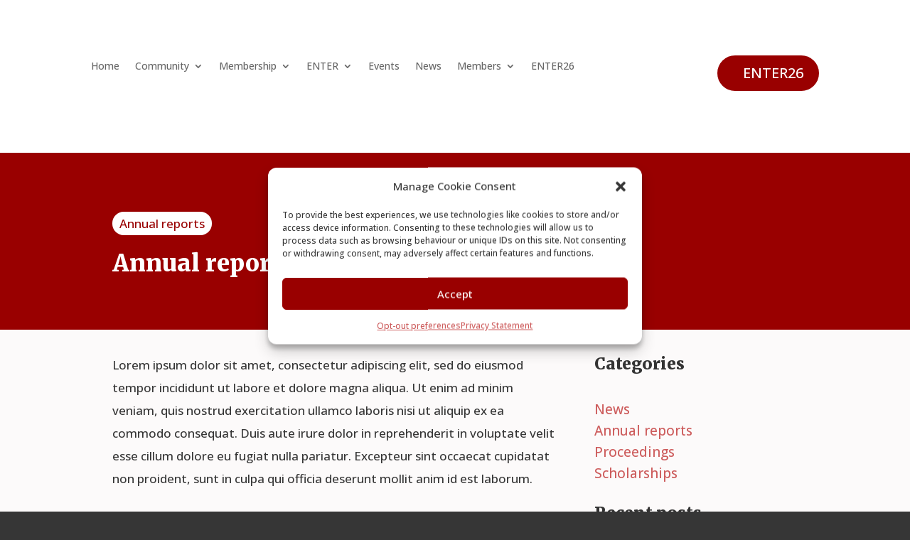

--- FILE ---
content_type: text/css; charset=UTF-8
request_url: https://ifitt.net/wp-content/et-cache/1198/et-divi-dynamic-tb-5903-tb-600-tb-195-1198-late.css?ver=1768401068
body_size: -407
content:
@font-face{font-family:ETmodules;font-display:block;src:url(//ifitt.net/wp-content/themes/Divi/core/admin/fonts/modules/social/modules.eot);src:url(//ifitt.net/wp-content/themes/Divi/core/admin/fonts/modules/social/modules.eot?#iefix) format("embedded-opentype"),url(//ifitt.net/wp-content/themes/Divi/core/admin/fonts/modules/social/modules.woff) format("woff"),url(//ifitt.net/wp-content/themes/Divi/core/admin/fonts/modules/social/modules.ttf) format("truetype"),url(//ifitt.net/wp-content/themes/Divi/core/admin/fonts/modules/social/modules.svg#ETmodules) format("svg");font-weight:400;font-style:normal}

--- FILE ---
content_type: text/css; charset=UTF-8
request_url: https://ifitt.net/wp-content/themes/tovariteam-ts-divi/style.css?ver=4.27.5
body_size: 9497
content:
/*
 Theme Name:     TS-Divi
 Theme URI:      https://tovari.fi
 Description:    TS-Divi: the most advanced Tovari Divi child theme
 Author:         Markkinointitoimisto Tovari
 Author URI:     https://tovari.fi
 Template:       Divi
 Version:        1.1.2
*/
@import url("https://fonts.googleapis.com/css2?family=Merriweather:wght@300;400;700;900&display=swap");
@import url("https://fonts.googleapis.com/css2?family=Open+Sans:wght@300;400;500;600;700;800&display=swap");
.pagination {
  width: intrinsic;
  width: -moz-max-content;
  width: -moz-fit-content;
  width: fit-content;
  width: -webkit-max-content;
}

.vertical-align-flex {
  display: flex !important;
  flex-direction: column;
  justify-content: center;
}

.pagination {
  width: intrinsic;
  width: -moz-max-content;
  width: -moz-fit-content;
  width: fit-content;
  width: -webkit-max-content;
}

.pagination {
  margin: auto;
}
.pagination .page-numbers {
  background-color: black;
  border-radius: 100%;
  width: 38px !important;
  display: inline-block;
  text-align: center;
  padding-top: 5px;
  padding-bottom: 5px;
  font-family: sans-serif;
  font-weight: bold;
  color: white;
  border: 2px solid black;
}
.pagination .page-numbers.next,
.pagination .page-numbers.prev {
  width: 100px !important;
  border-radius: 14px;
  padding-top: 6px;
  padding-bottom: 6px;
}
.pagination .page-numbers.current {
  background-color: white;
  color: black;
}

.blog-page-title h1 {
  font-size: 3vw;
  font-weight: 800;
  color: #17428b;
}
@media all and (min-width: 2561px) {
  .blog-page-title h1 {
    font-size: 3vw;
  }
}
@media all and (max-width: 980px) {
  .blog-page-title h1 {
    font-size: 7vw;
  }
}
@media all and (max-width: 479px) {
  .blog-page-title h1 {
    font-size: 12vw;
  }
}

:root {
  --ds-related-width: 190px;
  --ds-related-gap: 30px;
}

.ds-post-slider .et_pb_slide {
  padding: 0;
}
.ds-post-slider .et_pb_slide_description {
  float: right;
  width: 30%;
  text-align: center;
  padding: 30px;
  margin: 3%;
  background: rgba(255, 255, 255, 0.7);
}
.ds-post-slider .et-pb-controllers {
  bottom: 47.5%;
  left: -20px;
  width: auto;
  transform: rotate(90deg);
}
.ds-post-slider .et-pb-controllers a {
  background-color: transparent;
  border: 2px solid #fff;
  width: 10px;
  height: 10px;
  margin-right: 15px;
}
.ds-post-slider .et-pb-controllers .et-pb-active-control {
  background-color: #17428b;
  border-color: #17428b;
}
.ds-post-slider .et_pb_slide_image {
  bottom: 0;
  top: 0;
  margin-top: 0;
}
.ds-post-slider .et_pb_slide_description .et_pb_slide_title {
  font-weight: 500;
  font-size: 1.6vw;
  line-height: 1.2;
}
.ds-post-slider .et_pb_slide_content {
  font-size: 16px;
}
.ds-post-slider .et_pb_more_button {
  background-color: #17428b;
  color: #fff;
  border: 2px solid #17428b;
  transition: ease-in-out 0.5s;
}
.ds-post-slider .et_pb_more_button:hover {
  background-color: #fff;
  color: #17428b;
  border: 2px solid #17428b;
  transition: ease-in-out 0.5s;
}

.ds-blog .et_pb_post,
.archive .et_pb_post,
.search .et_pb_post {
  display: flex;
  background: #fff;
}
.ds-blog .et_pb_post .entry-featured-image-url,
.archive .et_pb_post .entry-featured-image-url,
.search .et_pb_post .entry-featured-image-url {
  overflow: hidden;
}
.ds-blog .et_pb_post a img,
.archive .et_pb_post a img,
.search .et_pb_post a img {
  -o-object-fit: cover;
  object-fit: cover;
  height: 100%;
  transition: transform 0.3s ease-in-out;
}
.ds-blog .et_pb_post a img:hover,
.archive .et_pb_post a img:hover,
.search .et_pb_post a img:hover {
  transform: scale(1.2);
}
.ds-blog .et_pb_post .entry-title,
.archive .et_pb_post .entry-title,
.search .et_pb_post .entry-title {
  order: 1;
  font-weight: 500;
}
.ds-blog .et_pb_post .post-content,
.archive .et_pb_post .post-content,
.search .et_pb_post .post-content {
  order: 2;
  padding-bottom: 20px;
}
.ds-blog .et_pb_post a.more-link,
.archive .et_pb_post a.more-link,
.search .et_pb_post a.more-link {
  order: 4;
  align-self: flex-start;
  margin-top: 15px;
  color: #17428b;
  border: 2px solid #17428b;
  background-color: #fff;
  transition: ease-in-out 0.5s;
}
.ds-blog .et_pb_post a.more-link:hover,
.archive .et_pb_post a.more-link:hover,
.search .et_pb_post a.more-link:hover {
  transition: ease-in-out 0.5s;
}
.ds-blog .et_pb_post .more-container,
.archive .et_pb_post .more-container,
.search .et_pb_post .more-container {
  order: 4;
  align-self: flex-start;
  margin-top: 15px;
  color: #17428b;
  background-color: #fff;
  transition: ease-in-out 0.5s;
}
.ds-blog .et_pb_post .more-container:hover,
.archive .et_pb_post .more-container:hover,
.search .et_pb_post .more-container:hover {
  transition: ease-in-out 0.5s;
}
.ds-blog .ds-blog-content,
.archive .ds-blog-content,
.search .ds-blog-content {
  display: flex;
  flex-direction: column;
  justify-content: center;
}
.ds-blog .ds-blog-content p,
.archive .ds-blog-content p,
.search .ds-blog-content p {
  font-size: 16px;
  letter-spacing: 0;
}
.ds-blog .ds-blog-content .entry-title,
.archive .ds-blog-content .entry-title,
.search .ds-blog-content .entry-title {
  font-size: 1.4vw;
  letter-spacing: 0px !important;
  line-height: 1.4 !important;
}
.ds-blog .post-meta .author,
.ds-blog .post-meta .published,
.archive .post-meta .author,
.archive .post-meta .published,
.search .post-meta .author,
.search .post-meta .published {
  margin-right: 10px;
  font-size: 13px;
}
.ds-blog .post-meta .author a,
.ds-blog .post-meta .published a,
.archive .post-meta .author a,
.archive .post-meta .published a,
.search .post-meta .author a,
.search .post-meta .published a {
  font-size: 13px;
  text-transform: lowercase;
}
.ds-blog .post-meta .ds-comments,
.ds-blog .post-meta .comments-number,
.ds-blog .post-meta .comments-number a,
.archive .post-meta .ds-comments,
.archive .post-meta .comments-number,
.archive .post-meta .comments-number a,
.search .post-meta .ds-comments,
.search .post-meta .comments-number,
.search .post-meta .comments-number a {
  display: inline-block;
}
.ds-blog .post-meta .author:before,
.archive .post-meta .author:before,
.search .post-meta .author:before {
  font-family: "Font Awesome 5 Free";
  content: "\f2bd";
  margin-right: 2px;
  font-size: 12px;
}
.ds-blog .post-meta .published:before,
.archive .post-meta .published:before,
.search .post-meta .published:before {
  font-family: "Font Awesome 5 Free";
  content: "\f073";
  margin-right: 2px;
  font-size: 12px;
}

.archive .entry-title,
.search .entry-title {
  font-weight: 500;
  line-height: 1.4em;
  font-size: 16px;
  letter-spacing: 4px;
}
.archive #main-content,
.search #main-content {
  background: #f5f5f5;
}
.archive #main-content .container::before,
.search #main-content .container::before {
  display: none;
}
.archive #sidebar,
.search #sidebar {
  background: #fff;
}
.archive .et_pb_post .post-meta,
.search .et_pb_post .post-meta {
  font-size: 10px !important;
  text-transform: uppercase;
  letter-spacing: 1px;
  color: #919191;
  margin-bottom: 0;
  line-height: 1.7em;
}
.archive .et_pb_post a.more-link,
.search .et_pb_post a.more-link {
  display: block;
}

.ds-blog-cat a {
  display: inline-block;
  margin-right: 10px;
  text-transform: uppercase;
  color: #17428b;
  letter-spacing: 4px;
  font-size: 12px;
}

.ds-blog .et_pb_post .post-meta,
.archive #left-area .et_pb_post .post-meta,
.search #left-area .et_pb_post .post-meta {
  order: 3;
  padding-bottom: 0;
}

.archive #left-area .post-meta span,
.search #left-area .post-meta span,
.archive #left-area .post-meta a,
.search #left-area .post-meta a {
  color: #919191;
  letter-spacing: 2px;
}

.single p {
  line-height: 1.9;
  font-size: 17px;
}
.single h3 {
  margin-top: 25px;
}
.single #main-content {
  background: #f5f5f5;
}
.single #main-content .container::before {
  display: none;
}
.single #sidebar {
  background: #fff;
}
.single .post-meta .published:before {
  font-family: "Font Awesome 5 Free";
  content: "\f073";
  margin-right: 5px;
  font-size: 12px;
}
.single .post-meta .comments-number a:before {
  font-family: "Font Awesome 5 Free";
  content: "\f4ad";
  font-size: 12px;
  margin-right: 5px;
}
.single .post-meta .author:before {
  font-family: "Font Awesome 5 Free";
  content: "\f2bd";
  margin-right: 2px;
  font-size: 12px;
}
.single .et_post_meta_wrapper .ds-post-tags a:before {
  font-family: "Font Awesome 5 Free";
  content: "\f02b";
  color: #17428b;
  font-size: 12px;
  font-weight: 600;
  margin-right: 2px;
}

@media all and (min-width: 981px) {
  .archive #left-area,
  .search #left-area,
  .single #left-area {
    width: 70.334%;
  }
  .archive #sidebar,
  .search #sidebar,
  .single #sidebar {
    width: 29.666%;
    padding: 20px;
    margin-bottom: 60px;
  }
}
.pagination a {
  display: block;
}

.ds-sidebar .et_pb_widget li a,
#sidebar .et_pb_widget li a {
  color: inherit;
}

.ds-sidebar h4.widgettitle,
.ds-sidebar h6,
#sidebar h4.widgettitle,
#sidebar h6 {
  font-size: 24px;
  letter-spacing: 0px;
  font-weight: 700;
  text-align: center;
  z-index: 1;
  position: relative;
  overflow: hidden;
  margin-bottom: 25px;
}
.ds-sidebar h4.widgettitle:before, .ds-sidebar h4.widgettitle:after,
.ds-sidebar h6:before,
.ds-sidebar h6:after,
#sidebar h4.widgettitle:before,
#sidebar h4.widgettitle:after,
#sidebar h6:before,
#sidebar h6:after {
  position: absolute;
  top: 30%;
  overflow: hidden;
  width: 50%;
  height: 1px;
  content: "";
  background-color: #17428b;
}
.ds-sidebar h4.widgettitle:before,
.ds-sidebar h6:before,
#sidebar h4.widgettitle:before,
#sidebar h6:before {
  margin-left: -55%;
}
.ds-sidebar h4.widgettitle:after,
.ds-sidebar h6:after,
#sidebar h4.widgettitle:after,
#sidebar h6:after {
  margin-left: 3%;
}
.ds-sidebar .et_pb_widget:last-of-type,
#sidebar .et_pb_widget:last-of-type {
  margin-bottom: 0;
}
.ds-sidebar .et_pb_widget select,
#sidebar .et_pb_widget select {
  border: 2px solid #333;
  border-radius: 0;
  height: 40px;
  color: #919191;
  text-transform: uppercase;
  letter-spacing: 2px;
  text-align: center;
  -moz-text-align-last: center;
       text-align-last: center;
  background: url([data-uri]) no-repeat 100% 50%;
  -webkit-appearance: none;
  -moz-appearance: none;
  appearance: none;
}
.ds-sidebar .et_pb_widget ul li,
#sidebar .et_pb_widget ul li {
  position: relative;
  padding-left: 1em;
  transition: all 0.3s ease;
}
.ds-sidebar .et_pb_widget ul li:before,
#sidebar .et_pb_widget ul li:before {
  left: 0;
  top: 50%;
  transform: translateY(-50%);
  border: solid transparent;
  content: "";
  height: 0;
  width: 0;
  position: absolute;
  pointer-events: none;
  border-color: transparent;
  border-left-color: #333;
  border-width: 5px;
  transition: all 0.3s ease;
}
.ds-sidebar .et_pb_widget ul li:hover,
#sidebar .et_pb_widget ul li:hover {
  color: #17428b;
}
.ds-sidebar .et_pb_widget ul li:hover::before,
#sidebar .et_pb_widget ul li:hover::before {
  border-left-color: #17428b;
}
.ds-sidebar .tagcloud,
#sidebar .tagcloud {
  text-align: center;
}
.ds-sidebar .tagcloud a,
#sidebar .tagcloud a {
  border-radius: 0;
  background: #f5f5f5;
  font-size: 14px !important;
}

#single-product-page-top-bar {
  padding-top: 0;
  padding-bottom: 0;
  background-color: #17428b;
}
#single-product-page-top-bar a,
#single-product-page-top-bar nav {
  color: #fff;
  font-size: 14px;
  letter-spacing: 1px;
  margin-bottom: 0;
}

#product-single {
  padding-bottom: 0;
}
#product-single h2 {
  color: #333;
  font-size: 3vw;
  font-weight: 800;
}
@media all and (max-width: 1100px) {
  #product-single h2 {
    font-size: 6vw;
  }
}
@media all and (max-width: 479px) {
  #product-single h2 {
    font-size: 8vw;
  }
}

#single-product-contents {
  padding-top: 0;
}
#single-product-contents .single-product-price span {
  color: #17428b;
  font-weight: 800;
  font-size: 2vw !important;
}
#single-product-contents form label,
#single-product-contents form td {
  color: #333;
}
#single-product-contents #price_calculator input {
  width: 100px;
}
#single-product-contents .wc-pao-addon-container label {
  font-size: 1.5vw;
  font-family: "Raleway", sans-serif;
  margin-top: 20px;
}
#single-product-contents .wc-pao-addon-container p {
  color: #333;
  font-weight: 700;
  font-family: "Raleway", sans-serif;
}
#single-product-contents .wc-pao-addon-container select {
  padding: 3%;
}

.single .et_pb_post {
  background: #fff;
  padding: 20px;
}

.single .et_post_meta_wrapper:first-of-type {
  display: flex;
  flex-direction: column;
}

.single .et_post_meta_wrapper:first-of-type img {
  order: 0;
}

.single .et_post_meta_wrapper:first-of-type .ds-blog-cat {
  order: 1;
}

.single .et_post_meta_wrapper:first-of-type .entry-title {
  order: 2;
  margin-bottom: 5px;
  font-size: 2vw;
}

.single .et_post_meta_wrapper:first-of-type .post-meta {
  order: 3;
  padding-bottom: 0 !important;
  margin-bottom: 0;
}

.single .et_post_meta_wrapper:first-of-type .ds-post-tags {
  order: 4;
}

.single .et_post_meta_wrapper .ds-blog-cat {
  display: flex;
  align-self: flex-start;
  padding: 0 0 10px 10px;
  background: #fff;
  margin-left: 10px;
  margin-top: -1.15em;
}

.single .et_post_meta_wrapper .entry-title {
  padding: 15px 0 0;
  line-height: 1.4em;
  font-size: 150%;
}

.single .et_post_meta_wrapper .author a,
.single .et_post_meta_wrapper .published,
.single .et_post_meta_wrapper .comments-number a,
.single .et_post_meta_wrapper .ds-post-tags a {
  text-transform: uppercase;
  font-size: 12px;
  letter-spacing: 2px;
  color: #919191 !important;
  margin: 0 15px 0 0;
  display: inline-block;
}

.single .et_post_meta_wrapper .ds-post-tags a {
  color: #17428b !important;
}

.ds-author-bio {
  padding: 20px 20px 15px 20px;
  margin: 40px 0 60px;
  background: #f5f5f5;
}

.ds-author-bio .avatar {
  float: left;
  margin-right: 20px;
}

.ds-author-bio h4 {
  font-weight: 500;
}

.ds-author-bio a {
  color: #17428b;
  text-transform: uppercase;
  letter-spacing: 2px;
  font-size: 14px;
  font-weight: 500;
}

.ds-single-post-nav {
  margin: 40px 0 60px;
  display: flex;
}

.ds-single-post-nav-prev,
.ds-single-post-nav-next {
  display: flex;
  flex-direction: column;
  flex-basis: 47.5%;
}

.ds-single-post-nav-prev {
  align-items: flex-start;
  margin-right: 5%;
}

.ds-single-post-nav-next {
  align-items: flex-end;
}

.ds-single-nav-previous-title,
.ds-single-nav-next-title {
  text-transform: uppercase;
  color: inherit;
  letter-spacing: 2px;
  margin-top: 10px;
  line-height: 1.2em;
  font-size: 14px;
}

.ds-single-nav-next-title {
  text-align: right;
}

.single .ds-single-post-nav-prev .et_pb_button:after {
  content: "4";
}
.single .ds-single-post-nav-next .et_pb_button:after {
  content: "5";
}

.ds-related-posts {
  margin-bottom: 40px;
}

.ds-related-posts ul {
  display: grid;
  grid-template-columns: repeat(auto-fit, minmax(var(--ds-related-width), 1fr));
  grid-gap: var(--ds-related-gap);
  padding: 0 !important;
}

h4.ds-related-posts-header {
  text-align: center;
  letter-spacing: 4px;
  z-index: 1;
  position: relative;
  overflow: hidden;
  margin-bottom: 10px;
}

h4.ds-related-posts-header:before,
h4.ds-related-posts-header:after {
  position: absolute;
  top: 30%;
  overflow: hidden;
  width: 50%;
  height: 1px;
  content: "";
  background-color: #17428b;
}

h4.ds-related-posts-header:before {
  margin-left: -52%;
}

h4.ds-related-posts-header:after {
  margin-left: 2%;
}

.ds-related-posts ul {
  display: grid;
  grid-template-columns: repeat(auto-fit, minmax(var(--ds-related-width), 1fr));
  grid-gap: var(--ds-related-gap);
  padding: 0 !important;
}

.ds-related-list {
  list-style-type: none;
}

.ds-related-content h5 {
  margin-top: 20px;
  line-height: 1.2em;
  letter-spacing: 2px;
}

.single #comment-wrap {
  padding-top: 0;
}

.single h4#comments {
  text-align: center;
  letter-spacing: 4px;
  z-index: 1;
  position: relative;
  overflow: hidden;
  margin-bottom: 10px;
}

.single h4#comments:before,
.single h4#comments:after,
.single h4#reply-title span:before,
.single h4#reply-title span:after {
  position: absolute;
  top: 30%;
  overflow: hidden;
  width: 50%;
  height: 1px;
  content: "";
  background-color: #17428b;
}

.single h4#comments:before {
  margin-left: -52%;
}

.single h4#comments:after {
  margin-left: 2%;
}

.single h4#reply-title {
  text-align: center;
  letter-spacing: 4px;
  z-index: 1;
  position: relative;
  overflow: hidden;
  margin-bottom: 10px;
}

.single h4#reply-title span:before {
  margin-left: -52%;
}

.single h4#reply-title span:after {
  margin-left: 1%;
}

.single .comment-body {
  border: 2px solid #f5f5f5;
  position: relative;
  padding: 20px !important;
  margin-bottom: 20px;
}

.single a.comment-edit-link {
  float: right;
  font-size: 10px;
  margin-left: 10px;
}

.single .comment .comment_avatar {
  margin: 0 20px 20px 0;
  position: relative;
  top: 0;
  float: left;
}

.single .comment .children .comment_avatar:after {
  font-family: "Font Awesome 5 Free";
  content: "\f122";
  font-size: 20px;
  font-weight: 600;
  position: absolute;
  right: 90%;
  bottom: 85%;
  color: #17428b;
}

.single .comment_area .comment-reply-link {
  top: 44px;
  left: 100px;
  right: auto;
  margin: 20px;
}

.single .comment_area {
  clear: left;
}

.single .comment .children {
  margin-left: 20px;
}

.single p.logged-in-as a {
  color: #17428b;
  text-transform: uppercase;
  letter-spacing: 2px;
  font-size: 12px;
}

.single #commentform {
  padding-bottom: 35px;
}

.single #commentform textarea,
.single #commentform input[type=text],
.single #commentform input[type=email],
.single #commentform input[type=url] {
  background-color: #f5f5f5;
  font-size: 14px;
  margin-bottom: 20px;
  color: #333;
}

.single #commentform textarea {
  margin-bottom: 15px;
}

.single #commentform .form-submit {
  float: left;
}

.single p.comment-form-author,
.single p.comment-form-comment,
.single p.comment-form-email,
.single p.comment-form-url {
  padding-bottom: 0;
}

@media all and (min-width: 981px) {
  #sidebar .et_pb_widget {
    margin-bottom: 18.54%;
  }
}
@media all and (max-width: 1100px) {
  .archive #content-area,
  .search #content-area,
  .single #content-area {
    padding-bottom: 60px;
  }
  .ds-post-slider .et_pb_slide_description {
    width: 50%;
    margin: 20px;
  }
  .archive #sidebar,
  .search #sidebar {
    padding: 20px;
    margin-bottom: 60px;
  }
  .single #sidebar {
    padding: 20px;
  }
  #sidebar .et_pb_widget {
    margin-bottom: 7.5%;
  }
  .ds-sidebar .et_pb_widget,
  .ds-sidebar .et_pb_widget img,
  #sidebar .et_pb_widget,
  #sidebar .et_pb_widget img {
    width: 100%;
  }
}
@media all and (min-width: 480px) {
  .single #commentform input#author {
    width: 48.5%;
    float: left;
  }
  .single #commentform input#email {
    width: 48.5%;
    float: right;
  }
  .single #commentform input#url {
    width: 100%;
  }
}
@media all and (max-width: 768px) {
  .ds-post-slider .et_pb_slide_description {
    width: auto;
    margin-bottom: 50px;
  }
  .ds-post-slider .et-pb-controllers {
    bottom: 15px;
    left: 0;
    right: 0;
    margin: auto;
    transform: none;
  }
  .single .comment_area .comment-reply-link {
    left: auto;
    margin: 20px 0 10px 20px;
  }
}
@media all and (min-width: 480px) {
  .ds-blog .et_pb_post,
  .archive .et_pb_post,
  .search .et_pb_post {
    flex-direction: row;
  }
  .ds-blog .et_pb_post .entry-featured-image-url,
  .archive .et_pb_post .entry-featured-image-url,
  .search .et_pb_post .entry-featured-image-url {
    width: 50%;
    margin: 0;
  }
  .ds-blog .ds-blog-content,
  .archive .ds-blog-content,
  .search .ds-blog-content {
    width: 50%;
    padding: 20px;
  }
}
@media all and (max-width: 768px) {
  .ds-blog .et_pb_post,
  .archive .et_pb_post,
  .search .et_pb_post {
    flex-direction: column;
  }
  .ds-blog .et_pb_post .entry-featured-image-url,
  .archive .et_pb_post .entry-featured-image-url,
  .search .et_pb_post .entry-featured-image-url {
    width: 100%;
    margin: 0 !important;
  }
  .ds-blog .ds-blog-content,
  .archive .ds-blog-content,
  .search .ds-blog-content {
    width: 100%;
    margin: 0;
    padding: 20px;
  }
  .ds-blog .ds-blog-content .entry-title,
  .archive .ds-blog-content .entry-title,
  .search .ds-blog-content .entry-title {
    padding-bottom: 20px;
  }
  .ds-sidebar .et_pb_widget img,
  #sidebar .et_pb_widget img {
    margin-bottom: 20px;
  }
}
@media all and (max-width: 479px) {
  .single .comment_avatar img {
    max-width: 100%;
  }
}
html {
  background: #363636;
}

h1,
h2,
h3,
h4,
h5,
h6 {
  font-family: "Merriweather", sans-serif;
  font-weight: 900;
  line-height: 1.2;
}

h1 {
  font-size: 3vw;
}
@media (max-width: 980px) {
  h1 {
    font-size: 5vw;
  }
}
@media (max-width: 767px) {
  h1 {
    font-size: 8vw;
  }
}

h2 {
  font-size: 2.2vw;
}
@media (max-width: 980px) {
  h2 {
    font-size: 3.6vw;
  }
}
@media (max-width: 767px) {
  h2 {
    font-size: 5.6vw;
  }
}

h3 {
  font-size: 24px;
}
@media (max-width: 767px) {
  h3 {
    font-size: 17px;
  }
}

p,
.et_pb_text_inner {
  font-size: 17px;
  line-height: 1.7;
  color: #363636;
}
@media (max-width: 980px) {
  p,
  .et_pb_text_inner {
    font-size: 19px;
  }
}
@media (max-width: 767px) {
  p,
  .et_pb_text_inner {
    font-size: 15px;
  }
}

.bolded p,
.bolded .et_pb_text_inner {
  font-weight: 700;
}

a {
  color: #cd5c5c;
}
a:hover {
  color: #990000;
}

.text-center h1,
.text-center h2,
.text-center h3,
.text-center h4,
.text-center h5,
.text-center h6,
.text-center p,
.text-center .et_pb_text_inner {
  text-align: center;
}
@media (max-width: 1540px) {
  .text-center h1,
  .text-center h2,
  .text-center h3,
  .text-center h4,
  .text-center h5,
  .text-center h6 {
    max-width: 900px;
    margin: auto;
  }
}
@media (max-width: 1366px) {
  .text-center h1,
  .text-center h2,
  .text-center h3,
  .text-center h4,
  .text-center h5,
  .text-center h6 {
    max-width: 800px;
    margin: auto;
  }
}
@media (max-width: 1280px) {
  .text-center h1,
  .text-center h2,
  .text-center h3,
  .text-center h4,
  .text-center h5,
  .text-center h6 {
    max-width: 700px;
    margin: auto;
  }
}

.mb-0 {
  margin-bottom: 0;
}

.mb-2 {
  margin-bottom: 20px;
}

.mb-5 {
  margin-bottom: 40px !important;
}

.mt-10 {
  margin-top: 10px;
}

.mt-30 {
  margin-top: 30px;
}

.max--500 {
  max-width: 500px;
}

.et_pb_button,
.gform_button,
.gform_next_button {
  background-color: #990000;
  border-color: #990000;
  color: #fff;
  border-radius: 50px;
}
.et_pb_button:hover,
.gform_button:hover,
.gform_next_button:hover {
  background-color: #cd5c5c !important;
  border-color: #cd5c5c !important;
  color: #fff !important;
}

.gform_button,
.gform_next_button,
.gform_previous_button {
  background-color: #990000;
  border-color: #990000;
  color: #fff;
  border-radius: 50px;
  padding: 20px !important;
  font-size: 18px !important;
  min-width: 200px !important;
  cursor: pointer;
  box-shadow: none;
  border: none;
}
@media (max-width: 767px) {
  .gform_button,
  .gform_next_button,
  .gform_previous_button {
    width: 100% !important;
  }
}
.gform_button:hover,
.gform_next_button:hover,
.gform_previous_button:hover {
  background-color: #cd5c5c !important;
  border-color: #cd5c5c !important;
  color: #fff !important;
}

.gform_previous_button {
  background-color: #363636 !important;
  border-color: #363636 !important;
  color: #fff !important;
}
.gform_previous_button:hover {
  background-color: #aaaaaa !important;
  border-color: #aaaaaa !important;
  color: #363636 !important;
}

.top--bar--nav--section {
  padding: 0 !important;
  background: #f9f8f2;
}
.top--bar--nav--section .top--bar--nav--row {
  width: 88%;
  max-width: 90%;
  padding: 5px 0 !important;
}
.top--bar--nav--section .top--bar--nav--row .social--media--icons ul {
  margin-left: 30px;
}
.top--bar--nav--section .top--bar--nav--row .link .et_pb_text {
  text-align: right;
}
@media (max-width: 980px) {
  .top--bar--nav--section .top--bar--nav--row .hide--on--mob {
    display: none;
  }
}
@media (min-width: 981px) {
  .top--bar--nav--section .top--bar--nav--row .show--on--mob {
    display: none;
  }
}

#main-header {
  box-shadow: none;
}
#main-header .container {
  width: 90%;
  max-width: 98%;
}
@media (min-width: 1601px) and (max-width: 1680px) {
  #main-header .container .logo_container a #logo {
    max-height: 60%;
  }
}
@media (min-width: 980px) and (max-width: 1600px) {
  #main-header .container .logo_container a #logo {
    max-height: 50%;
  }
}
#main-header .container #et-top-navigation {
  padding: 41px 0 41px 0 !important;
}
#main-header .container #et-top-navigation #top-menu-nav #top-menu li {
  font-family: "Open Sans", sans-serif;
}
#main-header .container #et-top-navigation #top-menu-nav #top-menu li a {
  color: #363636;
  font-weight: 500;
  font-size: 16px;
  padding-bottom: 10px !important;
}
@media (min-width: 980px) and (max-width: 1600px) {
  #main-header .container #et-top-navigation #top-menu-nav #top-menu li a {
    font-size: 14px;
  }
}
#main-header .container #et-top-navigation #top-menu-nav #top-menu li a:hover {
  color: #990000;
}
#main-header .container #et-top-navigation #top-menu-nav #top-menu li.current-menu-item a {
  color: #990000;
}
#main-header .container #et-top-navigation #top-menu-nav #top-menu li.nav--button a {
  color: #fff;
  font-weight: 600;
  background-color: #990000;
  padding: 20px !important;
  border-radius: 50px;
}
#main-header .container #et-top-navigation #top-menu-nav #top-menu li.nav--button a:hover {
  background-color: #cd5c5c;
  opacity: 1;
}
#main-header .container #et-top-navigation #top-menu-nav #top-menu li .sub-menu {
  border-top: 3px solid #990000 !important;
  width: 280px;
}
#main-header .container #et-top-navigation #top-menu-nav #top-menu li .sub-menu li {
  width: 100%;
}
#main-header .container #et-top-navigation #top-menu-nav #top-menu li .sub-menu li a {
  width: 100%;
}
#main-header .container #et-top-navigation #top-menu-nav #top-menu li .sub-menu li a:hover {
  background-color: #f9f8f2;
  opacity: 1;
}

.header--section {
  background: #f9f8f2;
  padding: 5vw 0 !important;
}
@media (min-width: 1800px) {
  .header--section {
    background-size: cover;
    background-repeat: no-repeat;
  }
}
.header--section.background--primary {
  background: #990000;
}
.header--section.background--primary h1,
.header--section.background--primary h2,
.header--section.background--primary h3,
.header--section.background--primary h4,
.header--section.background--primary h5,
.header--section.background--primary h6,
.header--section.background--primary p,
.header--section.background--primary .et_pb_text_inner {
  color: #fff;
}
.header--section.background--primary a {
  color: #cd5c5c;
}
.header--section.background--primary a:hover {
  color: #f9f8f2;
}
.header--section .header--row {
  width: 88%;
  max-width: 900px;
}
@media (min-width: 3000px) {
  .header--section .header--row {
    max-width: 1600px;
  }
}
.header--section .header--row.max--500 {
  max-width: 500px;
}
.header--section .header--row.max--1400 {
  max-width: 1400px;
}
.header--section .header--row h2 {
  font-size: 26px;
}
@media (max-width: 767px) {
  .header--section .header--row h2 {
    font-size: 24px;
  }
}
.header--section .header--row .header--logo .et_pb_image_wrap {
  max-width: 150px;
  margin-bottom: 20px;
}

.content--section {
  background: #f9f8f2;
  padding: 5vw 0 !important;
  margin-top: 10px;
}
.content--section.mt--0 {
  margin-top: 0;
}
.content--section.alt--bg--color {
  background: #fcfafa;
}
.content--section.primary--bg--color {
  background-color: #990000;
}
.content--section.primary--bg--color h1,
.content--section.primary--bg--color h2,
.content--section.primary--bg--color h3,
.content--section.primary--bg--color h4,
.content--section.primary--bg--color h5,
.content--section.primary--bg--color h6,
.content--section.primary--bg--color p,
.content--section.primary--bg--color .et_pb_text_inner {
  color: #fff;
}
.content--section.primary--bg--color .et_pb_button {
  background-color: #fff;
  border-color: #fff;
  color: #990000;
  border-radius: 50px;
}
.content--section.primary--bg--color .et_pb_button:hover {
  background-color: #cd5c5c !important;
  border-color: #cd5c5c !important;
  color: #fff !important;
}
.content--section.no--bg {
  background-color: #fff;
}
.content--section.no--padding--bottom {
  padding-bottom: 0 !important;
}
.content--section.no--padding {
  padding: 0 !important;
}
.content--section.no--padding--top {
  padding-top: 0 !important;
}
.content--section.no--margin {
  margin-top: 0;
}
.content--section.board--members .et_pb_row {
  max-width: 80%;
}
.content--section.board--members .et_pb_row .display--inline {
  display: inline-block !important;
}
.content--section.board--members .et_pb_row .display--inline .member--blurb {
  display: inline-block !important;
  width: 17%;
  margin-right: 3%;
}
.content--section.single--blog--header {
  background-color: #990000;
}
.content--section.single--blog--header .single--blog--header--row {
  padding: 0 30px;
  max-width: 1200px;
}
.content--section.single--blog--header .single--blog--header--row .et_pb_title_container {
  display: flex;
  flex-direction: column;
}
.content--section.single--blog--header .single--blog--header--row .et_pb_title_container h1 {
  font-size: 2.6vw;
  color: #fff;
  order: 2;
}
.content--section.single--blog--header .single--blog--header--row .et_pb_title_container .et_pb_title_meta_container {
  color: #fff;
  margin-bottom: 20px;
  order: 1;
}
.content--section.single--blog--header .single--blog--header--row .et_pb_title_container .et_pb_title_meta_container a {
  background: #fff;
  padding: 5px 10px;
  border-radius: 50px;
  color: #990000;
}
.content--section.proceedings a img {
  transition: all 0.5s ease;
}
.content--section.proceedings a:hover img {
  transform: translateY(-20px);
  transition: all 0.5s ease;
}
@media (min-width: 3000px) {
  .content--section .content--row {
    max-width: 1600px;
  }
}
.content--section .content--row.no--padding--bottom {
  padding-bottom: 0 !important;
}
.content--section .content--row.no--padding {
  padding: 0 !important;
}
.content--section .content--row.no--padding--top {
  padding-top: 0 !important;
}
.content--section .content--row.max--500 {
  max-width: 500px;
}
.content--section .content--row.max--850 {
  max-width: 850px;
}
.content--section .content--row.max--1440 {
  max-width: 1440px;
}
.content--section .content--row.max--1600 {
  max-width: 1600px;
}
.content--section .content--row.fullwidth {
  width: 100%;
  max-width: 100%;
}
.content--section .content--row.fullwidth .fw--text {
  padding: 0 10vw !important;
}
@media (max-width: 980px) {
  .content--section .content--row.fullwidth .fw--text {
    padding-bottom: 0 !important;
  }
}
.content--section .content--row.fullwidth .fw--text.no--padding--left {
  padding-left: 0 !important;
}
@media (max-width: 980px) {
  .content--section .content--row.fullwidth .fw--text.no--padding--left {
    padding-left: 10vw !important;
    padding-top: 10vw !important;
  }
  .content--section .content--row.fullwidth .fw--text.no--padding--left h3 {
    text-align: center;
  }
}
.content--section .content--row.fullwidth .fw--grid--text {
  padding: 7vw !important;
}
@media (max-width: 980px) {
  .content--section .content--row.fullwidth .fw--grid--image {
    padding: 20vw 0 !important;
  }
}
.content--section .content--row.video--row {
  max-width: 100%;
  width: 99%;
}
.content--section .content--row.width--90--percent {
  width: 90%;
  max-width: 90%;
}
.content--section .content--row .content--graphic .et_pb_image_wrap {
  width: 80%;
}
.content--section .content--row.old--enter {
  padding-top: 1% !important;
  padding-bottom: 0 !important;
}
.content--section .content--row.single--blog--row {
  margin-top: -170px;
  background: #fcfafa;
  padding: 30px;
  max-width: 1200px;
}
.content--section .content--row.single--blog--row .categories--menu {
  background: transparent;
}
.content--section .content--row.single--blog--row .categories--menu #menu-categories {
  flex-direction: column;
}
.content--section .content--row.single--blog--row .categories--menu #menu-categories li a {
  color: #cd5c5c;
  font-size: 19px;
}
.content--section .content--row.single--blog--row .categories--menu #menu-categories li a:hover {
  color: #990000;
  opacity: 1;
}
.content--section .content--row.single--blog--row .single--blog--recent--posts .et_pb_post {
  background: transparent;
  padding: 0;
  margin-bottom: 30px;
  border: none;
  background-color: transparent;
  padding: 0;
}
.content--section .content--row.single--blog--row .single--blog--recent--posts .et_pb_post .entry-featured-image-url {
  margin-bottom: 10px;
}
.content--section .content--row.single--blog--row .single--blog--recent--posts .et_pb_post .et_pb_image_container {
  margin: 0;
}
.content--section .content--row.single--blog--row .single--blog--recent--posts .et_pb_post h2 {
  font-size: 22px;
}
.content--section .content--row.single--blog--row .single--blog--recent--posts .post-meta a {
  background-color: #cd5c5c;
  color: #fff;
  padding: 5px 10px;
  border-radius: 50px;
}
.content--section .content--row.single--blog--row .single--blog--recent--posts .post-meta a:hover {
  background-color: #990000;
}
.content--section .content--row.single--blog--row .nav-single .nav-previous a,
.content--section .content--row.single--blog--row .nav-single .nav-next a {
  font-size: 19px;
  color: #990000;
}
.content--section .content--row.single--blog--row .nav-single .nav-previous a:hover,
.content--section .content--row.single--blog--row .nav-single .nav-next a:hover {
  color: #cd5c5c;
}
.content--section .content--row.fw--button--row {
  max-width: 1200px;
}
.content--section .content--row.fw--button--row .et_pb_button {
  width: 100%;
}
.content--section .content--row .custom--blurb .et_pb_blurb_description {
  text-align: center;
}
.content--section .content--row .custom--blurb .et_pb_blurb_description p {
  font-family: "Open Sans", sans-serif;
  font-size: 16px;
}
@media (max-width: 980px) {
  .content--section .content--row .custom--blurb .et_pb_blurb_description p {
    font-size: 19px;
  }
}
@media (max-width: 767px) {
  .content--section .content--row .custom--blurb .et_pb_blurb_description p {
    font-size: 16px;
  }
}
.content--section .content--row .custom--blurb .et_pb_blurb_description h2 {
  font-size: 1.6vw;
}
@media (max-width: 980px) {
  .content--section .content--row .custom--blurb .et_pb_blurb_description h2 {
    font-size: 3.2vw;
  }
}
@media (max-width: 767px) {
  .content--section .content--row .custom--blurb .et_pb_blurb_description h2 {
    font-size: 5.2vw;
  }
}
.content--section .content--row .custom--blurb .et_pb_blurb_description h2 span {
  color: #990000;
  font-size: 2vw;
}
@media (max-width: 980px) {
  .content--section .content--row .custom--blurb .et_pb_blurb_description h2 span {
    font-size: 8vw;
  }
}
@media (max-width: 767px) {
  .content--section .content--row .custom--blurb .et_pb_blurb_description h2 span {
    font-size: 11vw;
  }
}
.content--section .content--row .custom--blurb.max--320 .et_pb_image_wrap {
  max-width: 320px;
}
.content--section .content--row .custom--blurb.max--320 h2 {
  font-size: 23px;
}
.content--section .content--row .content--icon .et_pb_image_wrap {
  max-width: 120px;
}
.content--section .content--row .person .et_pb_team_member_description {
  text-align: center;
}
.content--section .content--row .person .et_pb_team_member_description h4 {
  text-align: center;
  font-size: 20px;
}
.content--section .content--row .person img {
  transition: all 0.5s ease;
  width: 70%;
}
.content--section .content--row .person:hover img {
  transform: translateY(-20px);
  transition: all 0.5s ease;
}
.content--section .content--row .button--align--bottom {
  display: flex;
  flex-direction: column;
}
.content--section .content--row .button--align--bottom .et_pb_button_module_wrapper {
  margin-bottom: 10px;
  margin-top: auto;
}
.content--section .content--row .since93 {
  display: flex;
  flex-wrap: wrap;
  justify-content: center;
}
.content--section .content--row .since93 .et_pb_module {
  width: 18%;
  margin-right: 1%;
  float: left;
  background-color: #363636;
  transition: all 0.5s;
  min-height: 252px;
  display: flex;
  flex-direction: column;
  justify-content: center;
  margin-bottom: 1%;
}
@media (min-width: 981px) and (max-width: 1263px) {
  .content--section .content--row .since93 .et_pb_module {
    min-height: 210px;
  }
}
.content--section .content--row .since93 .et_pb_module:nth-child(1) {
  background-color: #990000;
  transition: all 0.5s;
  display: flex;
  flex-direction: column;
  justify-content: center;
}
.content--section .content--row .since93 .et_pb_module:nth-child(1) h3 {
  color: #fff;
}
.content--section .content--row .since93 .et_pb_module:nth-child(1):hover {
  background-color: #cd5c5c;
  transition: all 0.5s;
}
.content--section .content--row .since93 .et_pb_module:last-child {
  margin-bottom: 1% !important;
}
.content--section .content--row .since93 .et_pb_module:hover {
  background-color: #cd5c5c;
  transition: all 0.5s;
}
.content--section .content--row .since93 .et_pb_module:hover h3 {
  color: #fff;
}
@media (max-width: 980px) {
  .content--section .content--row .since93 .et_pb_module {
    width: 49%;
  }
}
@media (max-width: 767px) {
  .content--section .content--row .since93 .et_pb_module {
    width: 100%;
    margin-right: 0;
  }
}
.content--section .content--row .since93 h1,
.content--section .content--row .since93 h2,
.content--section .content--row .since93 h3,
.content--section .content--row .since93 h4,
.content--section .content--row .since93 h5,
.content--section .content--row .since93 h6,
.content--section .content--row .since93 p,
.content--section .content--row .since93 .et_pb_text_inner {
  color: #fff;
}
.content--section .content--row .since93 h2 {
  font-size: 26px;
}
@media (max-width: 1689px) {
  .content--section .content--row .since93 h2 {
    font-size: 22px;
  }
}
@media (max-width: 1536px) {
  .content--section .content--row .since93 h2 {
    font-size: 19px;
  }
}
@media (max-width: 1334px) {
  .content--section .content--row .since93 h2 {
    font-size: 17px;
  }
}
@media (max-width: 980px) {
  .content--section .content--row .since93 h2 {
    font-size: 22px;
  }
}
.content--section .content--row .since93 h3 {
  color: #cd5c5c;
  margin-top: 3vw;
}
@media (max-width: 1536px) {
  .content--section .content--row .since93 h3 {
    font-size: 17px;
  }
}
@media (max-width: 1334px) {
  .content--section .content--row .since93 h3 {
    font-size: 15px;
  }
}
@media (max-width: 980px) {
  .content--section .content--row .since93 h3 {
    font-size: 17px;
  }
}
.content--section .content--row .since93 .et_pb_text_inner {
  padding: 30px;
}
@media (min-width: 981px) and (max-width: 1263px) {
  .content--section .content--row .since93 .et_pb_text_inner {
    padding: 5px;
  }
}
.content--section .content--row .since93 p {
  font-size: 15px;
  margin-top: 15px;
}
@media (max-width: 1536px) {
  .content--section .content--row .since93 p {
    font-size: 12px;
  }
}
@media (min-width: 981px) and (max-width: 1263px) {
  .content--section .content--row .since93 p {
    display: none;
  }
}
@media (max-width: 980px) {
  .content--section .content--row .since93 p {
    font-size: 15px;
  }
}
.content--section .content--row .since93 .newest h3 {
  margin-top: 0;
}
.content--section .content--row.counter .et_pb_number_counter .percent p {
  font-size: 2.8vw;
  font-family: "Merriweather", sans-serif;
  color: #990000 !important;
  font-weight: 800;
}
@media (max-width: 980px) {
  .content--section .content--row.counter .et_pb_number_counter .percent p {
    font-size: 4.6vw;
  }
}
@media (max-width: 600px) {
  .content--section .content--row.counter .et_pb_number_counter .percent p {
    font-size: 8.6vw;
  }
}
.content--section .content--row.blog--row .custom--category--divider:before {
  border-top-color: #cd5c5c !important;
}
.content--section .content--row.blog--row .category {
  margin-top: -69px;
  z-index: 99;
}
.content--section .content--row.blog--row .category h2 {
  font-size: 26px;
  color: #fff;
}
.content--section .content--row.blog--row .category h2 span {
  background-color: #cd5c5c;
  padding: 10px 30px;
  border-radius: 50px;
}
.content--section .content--row.blog--row .featured--blog h2 {
  font-size: 1.8vw;
}
@media (max-width: 980px) {
  .content--section .content--row.blog--row .featured--blog h2 {
    font-size: 22px;
  }
}
.content--section .content--row.blog--row .featured--blog .post-content .post-content-inner p {
  font-size: 17px;
  margin-top: 20px;
}
@media (max-width: 980px) {
  .content--section .content--row.blog--row .featured--blog .post-content .post-content-inner p {
    font-size: 19px;
  }
}
@media (max-width: 767px) {
  .content--section .content--row.blog--row .featured--blog .post-content .post-content-inner p {
    font-size: 15px;
  }
}
.content--section .content--row.blog--row .blog--list .et_pb_post {
  margin-bottom: 30px;
  border: none;
  background-color: transparent;
  padding: 0;
}
.content--section .content--row.blog--row .blog--list .et_pb_post .entry-featured-image-url {
  margin-bottom: 10px;
}
.content--section .content--row.blog--row .blog--list .et_pb_post .et_pb_image_container {
  margin: 0;
}
.content--section .content--row.blog--row .blog--list .et_pb_post h2 {
  font-size: 22px;
}
.content--section .content--row.blog--row .post-meta a {
  background-color: #cd5c5c;
  color: #fff;
  padding: 5px 10px;
  border-radius: 50px;
}
.content--section .content--row.blog--row .post-meta a:hover {
  background-color: #990000;
}
@media (max-width: 980px) {
  .content--section .content--row.blog--row .post-meta a {
    background-color: transparent;
    color: #cd5c5c;
    padding: 0;
    border: none;
  }
}
.content--section .content--row .past--presidents {
  margin-bottom: 10px;
}
.content--section .content--row .past--presidents img {
  width: 100%;
}
.content--section .content--row .past--presidents .et_pb_module_header {
  padding-bottom: 0;
}
.content--section .content--row .past--presidents .et_pb_member_position {
  font-size: 14px !important;
}
@media (max-width: 980px) {
  .content--section .content--row .past--presidents .et_pb_team_member_image {
    max-width: 50%;
    text-align: center;
  }
}
.content--section .content--row .custom--calendar .fc-left button {
  background: #cd5c5c !important;
  color: #fff;
}
.content--section .content--row .custom--calendar .fc-left button:hover {
  background: #363636 !important;
}
.content--section .content--row .custom--calendar .fc-right button:hover {
  background: #363636 !important;
}
.content--section .content--row .custom--calendar .fc-right button.fc-button-active {
  background: #cd5c5c !important;
  color: #fff;
}
.content--section .content--row .custom--calendar .fc-center h2 {
  color: #363636;
}
.content--section .content--row .custom--calendar .fc-view-container .fc-view .fc-head .fc-day-header {
  background-color: #990000 !important;
}
.content--section .content--row .custom--calendar .fc-event-container .fc-day-grid-event {
  background-color: #990000;
  padding: 9px !important;
}
.content--section .content--row .custom--calendar .fc-event-container .fc-day-grid-event .fc-content .ecs_calendar_thumbnail img {
  border-radius: 0;
}
.content--section .content--row .custom--calendar .dec-tooltip .eventDate-decm-icon:before,
.content--section .content--row .custom--calendar .dec-tooltip .eventTime-decm-icon:before,
.content--section .content--row .custom--calendar .dec-tooltip .event-location-decm-icon:before,
.content--section .content--row .custom--calendar .dec-tooltip .price-decm-icon:before {
  color: #cd5c5c;
}
.content--section .content--row.options--info .et_pb_column {
  display: flex;
  flex-direction: column;
}
.content--section .content--row.options--info .et_pb_column .price {
  margin-bottom: 10px;
  margin-top: auto;
}
.content--section .content--row.options--info .et_pb_column .price .et_pb_text_inner {
  font-size: 1.5vw;
  font-weight: 800;
  color: #363636;
  margin-bottom: 10px;
  margin-top: auto;
}
.content--section .content--row .pricing--table .et_pb_pricing_table_wrap {
  align-items: normal;
}
.content--section .content--row .pricing--table .et_pb_pricing_table_wrap .et_pb_pricing_table {
  width: 20%;
  background: #f9f8f2;
  display: flex;
  flex-direction: column;
  border-bottom: none;
}
@media (max-width: 767px) {
  .content--section .content--row .pricing--table .et_pb_pricing_table_wrap .et_pb_pricing_table {
    margin-bottom: 0;
  }
}
.content--section .content--row .pricing--table .et_pb_pricing_table_wrap .et_pb_pricing_table:nth-child(n+5) {
  margin-top: 0 !important;
}
.content--section .content--row .pricing--table .et_pb_pricing_table_wrap .et_pb_pricing_table .et_pb_pricing_heading {
  min-height: 70px;
  background-color: #990000;
}
.content--section .content--row .pricing--table .et_pb_pricing_table_wrap .et_pb_pricing_table .et_pb_pricing_heading h2 {
  font-size: 1vw;
}
@media (max-width: 980px) {
  .content--section .content--row .pricing--table .et_pb_pricing_table_wrap .et_pb_pricing_table .et_pb_pricing_heading h2 {
    font-size: 2.5vw;
  }
}
@media (max-width: 767px) {
  .content--section .content--row .pricing--table .et_pb_pricing_table_wrap .et_pb_pricing_table .et_pb_pricing_heading h2 {
    font-size: 5vw;
  }
}
.content--section .content--row .pricing--table .et_pb_pricing_table_wrap .et_pb_pricing_table .et_pb_pricing_heading .et_pb_best_value {
  font-size: 0.9vw;
}
@media (max-width: 980px) {
  .content--section .content--row .pricing--table .et_pb_pricing_table_wrap .et_pb_pricing_table .et_pb_pricing_heading .et_pb_best_value {
    font-size: 1.9vw;
  }
}
@media (max-width: 767px) {
  .content--section .content--row .pricing--table .et_pb_pricing_table_wrap .et_pb_pricing_table .et_pb_pricing_heading .et_pb_best_value {
    font-size: 4.5vw;
  }
}
.content--section .content--row .pricing--table .et_pb_pricing_table_wrap .et_pb_pricing_table .et_pb_pricing_content_top .et_pb_et_price .et_pb_dollar_sign,
.content--section .content--row .pricing--table .et_pb_pricing_table_wrap .et_pb_pricing_table .et_pb_pricing_content_top .et_pb_et_price .et_pb_frequency {
  font-family: "Open Sans", sans-serif;
  color: #363636;
}
.content--section .content--row .pricing--table .et_pb_pricing_table_wrap .et_pb_pricing_table .et_pb_pricing_content_top .et_pb_et_price .et_pb_sum {
  font-family: "Merriweather", sans-serif;
  font-size: 2vw;
  font-weight: 700;
  color: #990000;
}
@media (max-width: 980px) {
  .content--section .content--row .pricing--table .et_pb_pricing_table_wrap .et_pb_pricing_table .et_pb_pricing_content_top .et_pb_et_price .et_pb_sum {
    font-size: 4vw;
  }
}
@media (max-width: 767px) {
  .content--section .content--row .pricing--table .et_pb_pricing_table_wrap .et_pb_pricing_table .et_pb_pricing_content_top .et_pb_et_price .et_pb_sum {
    font-size: 7vw;
  }
}
@media (max-width: 1440px) {
  .content--section .content--row .pricing--table .et_pb_pricing_table_wrap .et_pb_pricing_table .et_pb_pricing_content {
    padding: 20px !important;
  }
}
@media (max-width: 980px) {
  .content--section .content--row .pricing--table .et_pb_pricing_table_wrap .et_pb_pricing_table .et_pb_pricing_content {
    padding: 30px !important;
  }
}
.content--section .content--row .pricing--table .et_pb_pricing_table_wrap .et_pb_pricing_table .et_pb_pricing_content .et_pb_pricing {
  font-size: 14px;
}
@media (max-width: 1440px) {
  .content--section .content--row .pricing--table .et_pb_pricing_table_wrap .et_pb_pricing_table .et_pb_pricing_content .et_pb_pricing {
    font-size: 12px;
  }
}
@media (max-width: 980px) {
  .content--section .content--row .pricing--table .et_pb_pricing_table_wrap .et_pb_pricing_table .et_pb_pricing_content .et_pb_pricing {
    font-size: 15px;
  }
}
.content--section .content--row .pricing--table .et_pb_pricing_table_wrap .et_pb_pricing_table .et_pb_pricing_content .et_pb_pricing li span:before {
  border-color: #990000;
}
.content--section .content--row .pricing--table .et_pb_pricing_table_wrap .et_pb_pricing_table .et_pb_button_wrapper {
  margin-bottom: 10px;
  margin-top: auto;
}
.content--section .content--row .pricing--table .et_pb_pricing_table_wrap .et_pb_pricing_table .et_pb_button_wrapper .et_pb_button {
  font-size: 16px;
  width: 100%;
}
.content--section .content--row .login--form {
  max-width: 600px;
  margin: auto;
}
.content--section .content--row .awards-list,
.content--section .content--row .scholarship-winners-list {
  text-align: center;
}
.content--section .content--row .awards-list a,
.content--section .content--row .scholarship-winners-list a {
  color: #990000;
  line-height: 1.7;
}
.content--section .content--row .awards-list a:hover,
.content--section .content--row .scholarship-winners-list a:hover {
  color: #363636;
}
.content--section .events--row .events--feed .ecs-event .callout-box-grid .callout_date {
  color: #990000;
}
.content--section .events--row .events--feed .ecs-event .decm-events-details {
  text-align: center;
}
.content--section .events--row .events--feed .ecs-event .decm-events-details h4 {
  font-size: 26px;
}
.content--section .events--row .events--feed .ecs-event .decm-events-details p {
  font-size: 16px;
}

.mp_wrapper .mepr-login-form-wrap,
.mp_wrapper .mepr-unauthorized-message {
  max-width: 600px;
  margin: auto;
}
.mp_wrapper .mepr-unauthorized-message {
  margin-bottom: 30px;
}
@media (max-width: 767px) {
  .mp_wrapper .submit {
    display: flex;
    justify-content: center;
  }
}
.mp_wrapper .mepr-share-button,
.mp_wrapper .mepr-submit {
  background-color: #990000;
  border-color: #990000;
  color: #fff;
  border-radius: 50px;
  padding: 20px;
  font-size: 18px;
  min-width: 200px;
  cursor: pointer;
  box-shadow: none;
  border: none;
}
@media (max-width: 767px) {
  .mp_wrapper .mepr-share-button,
  .mp_wrapper .mepr-submit {
    width: 100%;
  }
}
.mp_wrapper .mepr-share-button:hover,
.mp_wrapper .mepr-submit:hover {
  background-color: #cd5c5c !important;
  border-color: #cd5c5c !important;
  color: #fff !important;
}

.single-tribe_events .single--event--header--row .et_pb_text_inner {
  color: #fff;
}
.single-tribe_events .pa-price {
  background-color: #990000;
}
.single-tribe_events .pa-event-details {
  background-color: #fcfafa;
}
.single-tribe_events .pa-event-details .ecs-detail-label {
  font-size: 17px !important;
}
.single-tribe_events .pa-event-details .decm_venue a,
.single-tribe_events .pa-event-details .decm_organizer a,
.single-tribe_events .pa-event-details .ecs-weburl a {
  color: #cd5c5c !important;
}
.single-tribe_events .pa-event-details .decm_venue a:hover,
.single-tribe_events .pa-event-details .decm_organizer a:hover,
.single-tribe_events .pa-event-details .ecs-weburl a:hover {
  color: #990000 !important;
}
.single-tribe_events .pa-upcoming-events .ecs-event .callout-box-grid .callout_date {
  color: #990000;
}
.single-tribe_events .pa-upcoming-events .ecs-event .decm-events-details {
  text-align: center;
}
.single-tribe_events .pa-upcoming-events .ecs-event .decm-events-details h4 {
  font-size: 26px;
}
.single-tribe_events .pa-upcoming-events .ecs-event .decm-events-details p {
  font-size: 16px !important;
}
.single-tribe_events .pa-upcoming-events .ecs-event .decm-events-details .eventTime-ecs-icon:before {
  color: #990000 !important;
}
.single-tribe_events .pa-upcoming-events .ecs-event .act-view-more {
  width: 100%;
}
.single-tribe_events .pa-upcoming-events .ecs-event .act-post {
  background-color: #fcfafa !important;
}
.single-tribe_events .dcet_event_ticket .tribe-common-b2,
.single-tribe_events .dcet_event_ticket .tribe-common-b3--min-medium,
.single-tribe_events .dcet_event_ticket .tribe-tickets__tickets-item-details-content {
  font-family: "Open Sans", sans-serif !important;
}
.single-tribe_events .dcet_event_ticket h1,
.single-tribe_events .dcet_event_ticket h2,
.single-tribe_events .dcet_event_ticket h3,
.single-tribe_events .dcet_event_ticket h4,
.single-tribe_events .dcet_event_ticket h5,
.single-tribe_events .dcet_event_ticket h6,
.single-tribe_events .dcet_event_ticket .tribe-common-h7,
.single-tribe_events .dcet_event_ticket .tribe-common-h6--min-medium,
.single-tribe_events .dcet_event_ticket .tribe-tickets__tickets-item-content-title,
.single-tribe_events .dcet_event_ticket .tribe-amount,
.single-tribe_events .dcet_event_ticket .tribe-currency-symbol,
.single-tribe_events .dcet_event_ticket #tribe-tickets__tickets-item-quantity-number--870 {
  font-family: "Merriweather", sans-serif !important;
  font-weight: 800;
}
.single-tribe_events .dcet_event_ticket #tribe-tickets__tickets-form {
  background-color: #fcfafa !important;
}
.single-tribe_events .dcet_event_ticket #tribe-tickets__tickets-form .tribe-common-c-btn {
  background-color: #990000;
  border-color: #990000;
  color: #fff;
  border-radius: 50px;
  font-family: "Open Sans", sans-serif;
}
@media (max-width: 767px) {
  .single-tribe_events .dcet_event_ticket #tribe-tickets__tickets-form .tribe-common-c-btn {
    width: 100%;
  }
}
.single-tribe_events .dcet_event_ticket #tribe-tickets__tickets-form .tribe-common-c-btn:hover {
  background-color: #cd5c5c !important;
  border-color: #cd5c5c !important;
  color: #fff !important;
}
.single-tribe_events .decs_event_subscriber {
  margin-bottom: 30px;
}
.single-tribe_events .decs_event_subscriber .dces-subscribe_button {
  background: transparent;
}
.single-tribe_events .decs_event_subscriber .dces-subscribe_button button {
  padding: 10px 20px !important;
  background-color: transparent !important;
  border: 2px solid #990000;
  color: #990000;
}
.single-tribe_events .decs_event_subscriber .dces-subscribe_button button:hover {
  background-color: #cd5c5c !important;
}
.single-tribe_events .decs_event_subscriber .dces-subscribe_button button:hover:after {
  content: none;
}
.single-tribe_events .gform_wrapper .gform_footer .gform_button,
.single-tribe_events .gform_wrapper .gform_footer .gform_next_button {
  background-color: #990000;
  border-color: #990000;
  color: #fff;
  border-radius: 50px;
  padding: 20px;
  font-size: 18px;
  min-width: 200px;
  cursor: pointer;
  box-shadow: none;
  border: none;
}
@media (max-width: 767px) {
  .single-tribe_events .gform_wrapper .gform_footer .gform_button,
  .single-tribe_events .gform_wrapper .gform_footer .gform_next_button {
    width: 100%;
  }
}
.single-tribe_events .gform_wrapper .gform_footer .gform_button:hover,
.single-tribe_events .gform_wrapper .gform_footer .gform_next_button:hover {
  background-color: #cd5c5c !important;
  border-color: #cd5c5c !important;
  color: #fff !important;
}

.event-tickets .tribe-common-b2,
.event-tickets .tribe-common-b3--min-medium,
.event-tickets .tribe-tickets__tickets-item-details-content,
.event-tickets .tribe-common-b3,
.event-tickets .tribe-tickets__form-field-description {
  font-family: "Open Sans", sans-serif !important;
}
.event-tickets .tribe-common-b2 a,
.event-tickets .tribe-common-b3--min-medium a,
.event-tickets .tribe-tickets__tickets-item-details-content a,
.event-tickets .tribe-common-b3 a,
.event-tickets .tribe-tickets__form-field-description a {
  color: #990000;
  border: none;
}
.event-tickets .tribe-common-b2 a:hover,
.event-tickets .tribe-common-b3--min-medium a:hover,
.event-tickets .tribe-tickets__tickets-item-details-content a:hover,
.event-tickets .tribe-common-b3 a:hover,
.event-tickets .tribe-tickets__form-field-description a:hover {
  color: #363636;
}
.event-tickets h1,
.event-tickets h2,
.event-tickets h3,
.event-tickets h4,
.event-tickets h5,
.event-tickets h6,
.event-tickets .tribe-common-h7,
.event-tickets .tribe-common-h6--min-medium,
.event-tickets .tribe-tickets__tickets-item-content-title,
.event-tickets .tribe-amount,
.event-tickets .tribe-currency-symbol,
.event-tickets #tribe-tickets__tickets-item-quantity-number--870,
.event-tickets .tribe-common-h6,
.event-tickets .tribe-tickets-price-amount,
.event-tickets .tribe-tickets__commerce-checkout-cart-item-quantity,
.event-tickets .tribe-tickets__commerce-checkout-cart-item-subtotal,
.event-tickets .tribe-tickets__commerce-checkout-cart-footer-quantity-label,
.event-tickets .tribe-tickets__commerce-checkout-cart-footer-total,
.event-tickets .tribe-tickets__commerce-checkout-cart-footer-quantity-number {
  font-family: "Merriweather", sans-serif !important;
  font-weight: 800;
}
.event-tickets h1 a,
.event-tickets h2 a,
.event-tickets h3 a,
.event-tickets h4 a,
.event-tickets h5 a,
.event-tickets h6 a,
.event-tickets .tribe-common-h7 a,
.event-tickets .tribe-common-h6--min-medium a,
.event-tickets .tribe-tickets__tickets-item-content-title a,
.event-tickets .tribe-amount a,
.event-tickets .tribe-currency-symbol a,
.event-tickets #tribe-tickets__tickets-item-quantity-number--870 a,
.event-tickets .tribe-common-h6 a,
.event-tickets .tribe-tickets-price-amount a,
.event-tickets .tribe-tickets__commerce-checkout-cart-item-quantity a,
.event-tickets .tribe-tickets__commerce-checkout-cart-item-subtotal a,
.event-tickets .tribe-tickets__commerce-checkout-cart-footer-quantity-label a,
.event-tickets .tribe-tickets__commerce-checkout-cart-footer-total a,
.event-tickets .tribe-tickets__commerce-checkout-cart-footer-quantity-number a {
  color: #990000;
  font-family: "Open Sans", sans-serif !important;
}
.event-tickets h1 a:hover,
.event-tickets h2 a:hover,
.event-tickets h3 a:hover,
.event-tickets h4 a:hover,
.event-tickets h5 a:hover,
.event-tickets h6 a:hover,
.event-tickets .tribe-common-h7 a:hover,
.event-tickets .tribe-common-h6--min-medium a:hover,
.event-tickets .tribe-tickets__tickets-item-content-title a:hover,
.event-tickets .tribe-amount a:hover,
.event-tickets .tribe-currency-symbol a:hover,
.event-tickets #tribe-tickets__tickets-item-quantity-number--870 a:hover,
.event-tickets .tribe-common-h6 a:hover,
.event-tickets .tribe-tickets-price-amount a:hover,
.event-tickets .tribe-tickets__commerce-checkout-cart-item-quantity a:hover,
.event-tickets .tribe-tickets__commerce-checkout-cart-item-subtotal a:hover,
.event-tickets .tribe-tickets__commerce-checkout-cart-footer-quantity-label a:hover,
.event-tickets .tribe-tickets__commerce-checkout-cart-footer-total a:hover,
.event-tickets .tribe-tickets__commerce-checkout-cart-footer-quantity-number a:hover {
  color: #363636;
}
.event-tickets .tribe-tickets__commerce-checkout {
  margin: auto;
}

.page-id-850 .et_pb_section,
.page-id-868 .et_pb_section,
.page-id-849 .et_pb_section,
.bbpress .et_pb_section {
  background-color: #f9f8f2;
}
.page-id-850 .et_pb_section .et_pb_row,
.page-id-868 .et_pb_section .et_pb_row,
.page-id-849 .et_pb_section .et_pb_row,
.bbpress .et_pb_section .et_pb_row {
  width: 80%;
  max-width: 80%;
}
@media (max-width: 980px) {
  .page-id-850 .et_pb_section .et_pb_row,
  .page-id-868 .et_pb_section .et_pb_row,
  .page-id-849 .et_pb_section .et_pb_row,
  .bbpress .et_pb_section .et_pb_row {
    width: 90%;
    max-width: 90%;
  }
}
.page-id-850 .et_pb_section .et_pb_row.max--850,
.page-id-868 .et_pb_section .et_pb_row.max--850,
.page-id-849 .et_pb_section .et_pb_row.max--850,
.bbpress .et_pb_section .et_pb_row.max--850 {
  max-width: 850px !important;
}
.page-id-850 .footer--section,
.page-id-868 .footer--section,
.page-id-849 .footer--section,
.bbpress .footer--section {
  background: #dfdfdf !important;
  padding-bottom: 0 !important;
}

.page-id-849 .et_pb_section .et_pb_row {
  max-width: 1080px;
}

.memberpressproduct-template-default #et-main-area #main-content,
.bbpress #et-main-area #main-content {
  background-color: #f9f8f2;
}
.memberpressproduct-template-default #et-main-area #main-content #content-area #left-area,
.bbpress #et-main-area #main-content #content-area #left-area {
  width: 100%;
}
.memberpressproduct-template-default #et-main-area #main-content #content-area #left-area .memberpressproduct,
.bbpress #et-main-area #main-content #content-area #left-area .memberpressproduct {
  background-color: #fcfafa;
  box-shadow: 1px 7px 19px -5px rgba(54, 54, 54, 0.45);
}
.memberpressproduct-template-default #et-main-area #main-content #content-area #sidebar,
.bbpress #et-main-area #main-content #content-area #sidebar {
  display: none;
}

.bbpress h1,
.bbpress h2,
.bbpress h3,
.bbpress h4,
.bbpress h5,
.bbpress h6 {
  font-family: "Merriweather", sans-serif;
  font-weight: 900 !important;
  line-height: 1.2 !important;
}
.bbpress h1 {
  font-size: 3vw !important;
}
@media (max-width: 980px) {
  .bbpress h1 {
    font-size: 5vw !important;
  }
}
@media (max-width: 767px) {
  .bbpress h1 {
    font-size: 8vw !important;
  }
}
.bbpress h1.entry-title .et_pb_text_inner {
  line-height: 1.2;
  font-size: 3vw !important;
}
@media (max-width: 980px) {
  .bbpress h1.entry-title .et_pb_text_inner {
    font-size: 5vw !important;
  }
}
@media (max-width: 767px) {
  .bbpress h1.entry-title .et_pb_text_inner {
    font-size: 8vw !important;
  }
}
.bbpress ul li a {
  font-size: 15px;
  line-height: 1.7;
}
@media (max-width: 980px) {
  .bbpress ul li a {
    font-size: 17px;
  }
}
@media (max-width: 767px) {
  .bbpress ul li a {
    font-size: 13px;
  }
}
.bbpress #bbpress-forums .bbp-search-form {
  display: none;
  margin-bottom: 30px !important;
}
.bbpress #bbpress-forums .button {
  background-color: #cd5c5c;
  color: #fff;
  border-color: #cd5c5c;
  cursor: pointer;
}
.bbpress #bbpress-forums .bbp-header,
.bbpress #bbpress-forums .bbp-footer {
  background-color: #363636 !important;
}
.bbpress #bbpress-forums .bbp-header .forum-titles .bbp-forum-topic-count,
.bbpress #bbpress-forums .bbp-header .forum-titles .bbp-forum-reply-count,
.bbpress #bbpress-forums .bbp-footer .forum-titles .bbp-forum-topic-count,
.bbpress #bbpress-forums .bbp-footer .forum-titles .bbp-forum-reply-count {
  display: none;
}
.bbpress #bbpress-forums .bbp-header .forum-titles .bbp-forum-info,
.bbpress #bbpress-forums .bbp-footer .forum-titles .bbp-forum-info {
  width: 60%;
}
.bbpress #bbpress-forums .bbp-header .forum-titles .bbp-forum-freshness,
.bbpress #bbpress-forums .bbp-footer .forum-titles .bbp-forum-freshness {
  width: 40%;
}
.bbpress #bbpress-forums .bbp-header li,
.bbpress #bbpress-forums .bbp-header .bbp-reply-author,
.bbpress #bbpress-forums .bbp-header .bbp-reply-content,
.bbpress #bbpress-forums .bbp-footer li,
.bbpress #bbpress-forums .bbp-footer .bbp-reply-author,
.bbpress #bbpress-forums .bbp-footer .bbp-reply-content {
  font-family: "Open Sans", sans-serif !important;
  color: #fff !important;
  font-size: 15px !important;
  line-height: 1.7 !important;
}
@media (max-width: 980px) {
  .bbpress #bbpress-forums .bbp-header li,
  .bbpress #bbpress-forums .bbp-header .bbp-reply-author,
  .bbpress #bbpress-forums .bbp-header .bbp-reply-content,
  .bbpress #bbpress-forums .bbp-footer li,
  .bbpress #bbpress-forums .bbp-footer .bbp-reply-author,
  .bbpress #bbpress-forums .bbp-footer .bbp-reply-content {
    font-size: 17px !important;
  }
}
@media (max-width: 767px) {
  .bbpress #bbpress-forums .bbp-header li,
  .bbpress #bbpress-forums .bbp-header .bbp-reply-author,
  .bbpress #bbpress-forums .bbp-header .bbp-reply-content,
  .bbpress #bbpress-forums .bbp-footer li,
  .bbpress #bbpress-forums .bbp-footer .bbp-reply-author,
  .bbpress #bbpress-forums .bbp-footer .bbp-reply-content {
    font-size: 13px !important;
  }
}
.bbpress #bbpress-forums .bbp-body .bbp-forum-info {
  width: 60%;
}
.bbpress #bbpress-forums .bbp-body .bbp-forum-info .bbp-forum-title {
  font-weight: 800;
  color: #363636;
}
.bbpress #bbpress-forums .bbp-body .bbp-forum-info .bbp-forum-title:hover {
  color: #cd5c5c;
}
.bbpress #bbpress-forums .bbp-body .bbp-forum-info .bbp-forums-list {
  display: flex;
  flex-direction: column;
}
.bbpress #bbpress-forums .bbp-body .bbp-forum-info .bbp-forums-list .bbp-forum {
  padding: 5px 10px;
}
.bbpress #bbpress-forums .bbp-body .bbp-forum-topic-count,
.bbpress #bbpress-forums .bbp-body .bbp-forum-reply-count {
  display: none;
}
.bbpress #bbpress-forums .bbp-body .bbp-forum-freshness {
  width: 40%;
}
.bbpress #bbpress-forums .bbp-author-name {
  color: #363636;
}
.bbpress #bbpress-forums .bbp-author-name:hover {
  color: #990000;
}
.bbpress #bbpress-forums .content--section .content--row {
  width: 100%;
  max-width: 100%;
}
.bbpress #bbpress-forums .content--section .content--row .intro--text .et_pb_text_inner ul {
  padding: 10px;
  margin-bottom: 20px;
}
.bbpress #bbpress-forums .content--section .content--row .intro--text .et_pb_text_inner ul li {
  margin-bottom: 15px;
}
.bbpress #bbpress-forums .content--section .content--row .intro--text .et_pb_text_inner ul li a {
  font-weight: 700;
}

.et_pb_contact p input {
  background-color: #fff;
}

.single #main-content {
  background-color: #fff;
}

.footer--section {
  background: #dfdfdf;
  padding-bottom: 0 !important;
  margin-top: 10px;
}
.footer--section .footer--row {
  width: 80%;
  max-width: 1080px;
}
.footer--section .footer--row h1,
.footer--section .footer--row h2,
.footer--section .footer--row h3,
.footer--section .footer--row h4,
.footer--section .footer--row h5,
.footer--section .footer--row h6,
.footer--section .footer--row p,
.footer--section .footer--row .et_pb_text_inner {
  color: #363636;
}
.footer--section .footer--row .footer--logo .et_pb_image_wrap {
  max-width: 140px !important;
}
.footer--section .footer--row h3 {
  font-size: 24px;
  line-height: 1.4;
}
.footer--section .footer--row p,
.footer--section .footer--row .et_pb_text_inner,
.footer--section .footer--row a {
  font-size: 15px;
}
.footer--section .footer--row a {
  color: #cd5c5c !important;
}
.footer--section .footer--row a:hover {
  color: #990000 !important;
}
.footer--section .footer--row .footer--menu {
  background-color: transparent !important;
}
@media (max-width: 980px) {
  .footer--section .footer--row .footer--menu .et_pb_menu_inner_container .et_pb_menu__wrap {
    justify-content: center;
  }
}
@media (max-width: 980px) {
  .footer--section .footer--row .footer--menu .et_pb_menu_inner_container .et_pb_menu__wrap .et_pb_menu__menu {
    display: block;
  }
}
.footer--section .footer--row .footer--menu .et_pb_menu_inner_container .et_pb_menu__wrap .et_pb_menu__menu .et-menu-nav ul {
  flex-direction: column;
}
@media (max-width: 980px) {
  .footer--section .footer--row .footer--menu .et_pb_menu_inner_container .et_pb_menu__wrap .et_pb_menu__menu .et-menu-nav ul li {
    justify-content: center;
  }
}
.footer--section .footer--row .footer--menu .et_pb_menu_inner_container .et_pb_menu__wrap .et_pb_menu__menu .et-menu-nav ul li a:hover {
  color: #fff !important;
}
.footer--section .footer--row .footer--menu .et_pb_menu_inner_container .et_pb_menu__wrap .et_pb_menu__menu .et-menu-nav ul li .sub-menu {
  border-top: 3px solid #cd5c5c !important;
  padding: 5px 0 !important;
  background-color: #fff !important;
}
.footer--section .footer--row .footer--menu .et_pb_menu_inner_container .et_pb_menu__wrap .et_pb_menu__menu .et-menu-nav ul li .sub-menu li a:hover {
  color: #cd5c5c !important;
}
@media (max-width: 980px) {
  .footer--section .footer--row .footer--menu .et_pb_menu_inner_container .et_pb_menu__wrap .et_mobile_nav_menu {
    display: none;
  }
}
.footer--section .footer--row .text-right {
  text-align: right;
}
@media (max-width: 980px) {
  .footer--section .footer--row .text-right {
    text-align: center;
  }
}
@media (max-width: 980px) {
  .footer--section .footer--row .et_pb_column--with-menu h3 {
    text-align: center;
  }
}

.archive.category .et_pb_post {
  flex-direction: column;
}
.archive.category .et_pb_post .entry-featured-image-url {
  width: 100%;
}
.archive.category .et_pb_post .entry-title {
  order: 1;
}
.archive.category .et_pb_post .post-meta {
  order: 2;
}
.archive.category .et_pb_post h2 {
  font-weight: 800;
  letter-spacing: 0;
}

.board-member-row,
.speakers-row {
  display: flex;
  flex-wrap: wrap;
}
.board-member-row .board-member,
.board-member-row .speaker-item,
.speakers-row .board-member,
.speakers-row .speaker-item {
  flex: 0 0 20%;
  max-width: 20%;
  padding: 10px;
  text-align: center;
}
@media (max-width: 767px) {
  .board-member-row .board-member,
  .board-member-row .speaker-item,
  .speakers-row .board-member,
  .speakers-row .speaker-item {
    flex: 0 0 50%;
    max-width: 50%;
  }
}
@media (max-width: 479px) {
  .board-member-row .board-member,
  .board-member-row .speaker-item,
  .speakers-row .board-member,
  .speakers-row .speaker-item {
    flex: 0 0 100%;
    max-width: 100%;
  }
}
.board-member-row .board-member img,
.board-member-row .speaker-item img,
.speakers-row .board-member img,
.speakers-row .speaker-item img {
  max-width: 50%;
}
.board-member-row .board-member h2,
.board-member-row .board-member h3,
.board-member-row .speaker-item h2,
.board-member-row .speaker-item h3,
.speakers-row .board-member h2,
.speakers-row .board-member h3,
.speakers-row .speaker-item h2,
.speakers-row .speaker-item h3 {
  text-align: center;
  font-size: 19px;
}
.board-member-row .board-member a img,
.board-member-row .speaker-item a img,
.speakers-row .board-member a img,
.speakers-row .speaker-item a img {
  transition: all 0.5s ease;
}
.board-member-row .board-member a:hover img,
.board-member-row .speaker-item a:hover img,
.speakers-row .board-member a:hover img,
.speakers-row .speaker-item a:hover img {
  transform: translateY(-20px);
  transition: all 0.5s ease;
}
.board-member-row .board-member .board-title,
.board-member-row .board-member .speaker-title,
.board-member-row .speaker-item .board-title,
.board-member-row .speaker-item .speaker-title,
.speakers-row .board-member .board-title,
.speakers-row .board-member .speaker-title,
.speakers-row .speaker-item .board-title,
.speakers-row .speaker-item .speaker-title {
  font-size: 13px;
  color: #cd5c5c;
}

.speakers-row .speaker-item {
  flex: 0 0 25%;
  max-width: 25%;
  padding: 10px;
  text-align: center;
}
@media (max-width: 767px) {
  .speakers-row .speaker-item {
    flex: 0 0 50%;
    max-width: 50%;
  }
}
@media (max-width: 479px) {
  .speakers-row .speaker-item {
    flex: 0 0 100%;
    max-width: 100%;
  }
}
.speakers-row .speaker-item img {
  max-width: 70%;
}

.single-board-member .content-area,
.single-speaker .content-area {
  background-color: #f9f8f2;
  margin-bottom: 10px;
}
.single-board-member .content-area .board-member-single,
.single-board-member .content-area .speaker-single,
.single-speaker .content-area .board-member-single,
.single-speaker .content-area .speaker-single {
  padding: 5vw 0;
  width: 80%;
  max-width: 800px;
  margin: auto;
}
@media (max-width: 980px) {
  .single-board-member .content-area .board-member-single,
  .single-board-member .content-area .speaker-single,
  .single-speaker .content-area .board-member-single,
  .single-speaker .content-area .speaker-single {
    padding: 10vw 0;
  }
}
@media (max-width: 768px) {
  .single-board-member .content-area .board-member-single,
  .single-board-member .content-area .speaker-single,
  .single-speaker .content-area .board-member-single,
  .single-speaker .content-area .speaker-single {
    padding: 15vw 0;
  }
}
.single-board-member .content-area .board-member-image img,
.single-board-member .content-area .speaker-image img,
.single-speaker .content-area .board-member-image img,
.single-speaker .content-area .speaker-image img {
  width: 150px;
  display: block;
  border-radius: 50%;
}
.single-board-member .content-area .board-member-content,
.single-board-member .content-area .speaker-content,
.single-speaker .content-area .board-member-content,
.single-speaker .content-area .speaker-content {
  padding-top: 50px;
}
.single-board-member .content-area .board-member-content .title,
.single-board-member .content-area .board-member-content .speaker-title,
.single-board-member .content-area .speaker-content .title,
.single-board-member .content-area .speaker-content .speaker-title,
.single-speaker .content-area .board-member-content .title,
.single-speaker .content-area .board-member-content .speaker-title,
.single-speaker .content-area .speaker-content .title,
.single-speaker .content-area .speaker-content .speaker-title {
  font-weight: 700;
  color: #990000;
}
.single-board-member .content-area .speaker-categories,
.single-speaker .content-area .speaker-categories {
  margin-bottom: 15px;
}
.single-board-member .content-area .speaker-categories .speaker-category,
.single-speaker .content-area .speaker-categories .speaker-category {
  font-family: "Open Sans", sans-serif;
  color: #757575;
  font-size: 15px;
}
.single-board-member .content-area .speaker-categories .category-separator,
.single-speaker .content-area .speaker-categories .category-separator {
  color: #757575;
  margin: 0 5px;
}

.single-ifitt-awards #et-main-area #main-content,
.single-scholarship_winners #et-main-area #main-content {
  background-color: #f9f8f2;
  margin-bottom: 10px;
}
.single-ifitt-awards #et-main-area #main-content .container #content-area #left-area,
.single-scholarship_winners #et-main-area #main-content .container #content-area #left-area {
  width: 100%;
}
.single-ifitt-awards #et-main-area #main-content .container #content-area #left-area .ifitt-awards,
.single-ifitt-awards #et-main-area #main-content .container #content-area #left-area .scholarship_winners,
.single-scholarship_winners #et-main-area #main-content .container #content-area #left-area .ifitt-awards,
.single-scholarship_winners #et-main-area #main-content .container #content-area #left-area .scholarship_winners {
  background-color: #f9f8f2;
  margin-bottom: 0;
}
.single-ifitt-awards #et-main-area #main-content .container #content-area #left-area .ifitt-awards .et_post_meta_wrapper .entry-title,
.single-ifitt-awards #et-main-area #main-content .container #content-area #left-area .scholarship_winners .et_post_meta_wrapper .entry-title,
.single-scholarship_winners #et-main-area #main-content .container #content-area #left-area .ifitt-awards .et_post_meta_wrapper .entry-title,
.single-scholarship_winners #et-main-area #main-content .container #content-area #left-area .scholarship_winners .et_post_meta_wrapper .entry-title {
  background-color: #990000;
  text-align: center;
  padding: 3vw;
  color: #fff;
}
.single-ifitt-awards #et-main-area #main-content .container #content-area #left-area img,
.single-scholarship_winners #et-main-area #main-content .container #content-area #left-area img {
  max-width: 100%;
}
.single-ifitt-awards #et-main-area #main-content .container #content-area #sidebar,
.single-scholarship_winners #et-main-area #main-content .container #content-area #sidebar {
  display: none;
}

.single-scholarship_winners #et-main-area #main-content .container #content-area #left-area img {
  max-width: 100%;
}

#footer-bottom {
  display: none;
}

@media (max-width: 980px) {
  .custom_row {
    display: flex;
    flex-wrap: wrap;
  }
  .first-on-mobile {
    order: 1;
  }
  .second-on-mobile {
    order: 2;
  }
  .third-on-mobile {
    order: 3;
  }
  .fourth-on-mobile {
    order: 4;
  }
  .custom_row:last-child .et_pb_column:last-child {
    margin-bottom: 30px;
  }
}
.custom--price--badge {
  background: #990000;
  border-radius: 100px;
  width: 100px;
  height: 100px;
  display: flex;
  align-items: center;
  justify-content: center;
  margin: -120px 0px 0px -30px;
}
.custom--price--badge h4 {
  color: #f9f8f2 !important;
  text-align: center;
  margin: 0px;
  padding: 0px;
}

#ifitt-board {
  padding-bottom: 0 !important;
}

body.single-memberpressproduct .ds-single-post-nav {
  margin: 0px;
}
body.single-memberpressproduct .ds-single-post-nav .ds-single-post-nav-prev,
body.single-memberpressproduct .ds-single-post-nav .ds-single-post-nav-next {
  display: none;
}

@media only screen and (max-width: 1470px) {
  #et_mobile_nav_menu {
    display: block;
  }
  #top-menu {
    display: none;
  }
}
.custom--table .dvmd_tm_tcell.dvmd_tm_rhead {
  background: #990000 !important;
}
.custom--table .dvmd_tm_tcell.dvmd_tm_chead .dvmd_tm_cdata {
  color: #363636 !important;
  font-weight: 700;
}

@media only screen and (max-width: 1470px) {
  .container.et_menu_container {
    width: 100% !important;
  }
  .mobile_menu_bar {
    padding-bottom: 0 !important;
  }
  .mobile_menu_bar:before {
    color: #990000;
    font-size: 42px;
  }
  .et_mobile_menu {
    width: 100%;
    margin-left: 0;
    padding: 5% 5%;
    left: 0;
    right: 0;
    border: none;
    box-shadow: none;
  }
  #et-top-navigation {
    padding-right: 5% !important;
  }
}/*# sourceMappingURL=style.css.map */

--- FILE ---
content_type: text/css; charset=UTF-8
request_url: https://ifitt.net/wp-content/et-cache/global/et-divi-customizer-global.min.css?ver=1768398956
body_size: 336
content:
body,.et_pb_column_1_2 .et_quote_content blockquote cite,.et_pb_column_1_2 .et_link_content a.et_link_main_url,.et_pb_column_1_3 .et_quote_content blockquote cite,.et_pb_column_3_8 .et_quote_content blockquote cite,.et_pb_column_1_4 .et_quote_content blockquote cite,.et_pb_blog_grid .et_quote_content blockquote cite,.et_pb_column_1_3 .et_link_content a.et_link_main_url,.et_pb_column_3_8 .et_link_content a.et_link_main_url,.et_pb_column_1_4 .et_link_content a.et_link_main_url,.et_pb_blog_grid .et_link_content a.et_link_main_url,body .et_pb_bg_layout_light .et_pb_post p,body .et_pb_bg_layout_dark .et_pb_post p{font-size:14px}.et_pb_slide_content,.et_pb_best_value{font-size:15px}.container,.et_pb_row,.et_pb_slider .et_pb_container,.et_pb_fullwidth_section .et_pb_title_container,.et_pb_fullwidth_section .et_pb_title_featured_container,.et_pb_fullwidth_header:not(.et_pb_fullscreen) .et_pb_fullwidth_header_container{max-width:1074px}.et_boxed_layout #page-container,.et_boxed_layout.et_non_fixed_nav.et_transparent_nav #page-container #top-header,.et_boxed_layout.et_non_fixed_nav.et_transparent_nav #page-container #main-header,.et_fixed_nav.et_boxed_layout #page-container #top-header,.et_fixed_nav.et_boxed_layout #page-container #main-header,.et_boxed_layout #page-container .container,.et_boxed_layout #page-container .et_pb_row{max-width:1234px}a{color:#a80810}.et_secondary_nav_enabled #page-container #top-header{background-color:#f9f8f2!important}#et-secondary-nav li ul{background-color:#f9f8f2}#top-header,#top-header a{color:#363636}#top-header,#top-header a,#et-secondary-nav li li a,#top-header .et-social-icon a:before{font-size:14px}@media only screen and (min-width:981px){.et_header_style_left #et-top-navigation,.et_header_style_split #et-top-navigation{padding:29px 0 0 0}.et_header_style_left #et-top-navigation nav>ul>li>a,.et_header_style_split #et-top-navigation nav>ul>li>a{padding-bottom:29px}.et_header_style_split .centered-inline-logo-wrap{width:58px;margin:-58px 0}.et_header_style_split .centered-inline-logo-wrap #logo{max-height:58px}.et_pb_svg_logo.et_header_style_split .centered-inline-logo-wrap #logo{height:58px}.et_header_style_centered #top-menu>li>a{padding-bottom:10px}.et_header_style_slide #et-top-navigation,.et_header_style_fullscreen #et-top-navigation{padding:20px 0 20px 0!important}.et_header_style_centered #main-header .logo_container{height:58px}#logo{max-height:48%}.et_pb_svg_logo #logo{height:48%}.et_fixed_nav #page-container .et-fixed-header#top-header{background-color:#f9f8f2!important}.et_fixed_nav #page-container .et-fixed-header#top-header #et-secondary-nav li ul{background-color:#f9f8f2}.et-fixed-header#top-header a{color:#363636}body.home-posts #left-area .et_pb_post .post-meta,body.archive #left-area .et_pb_post .post-meta,body.search #left-area .et_pb_post .post-meta,body.single #left-area .et_pb_post .post-meta{font-size:13px}}@media only screen and (min-width:1342px){.et_pb_row{padding:26px 0}.et_pb_section{padding:53px 0}.single.et_pb_pagebuilder_layout.et_full_width_page .et_post_meta_wrapper{padding-top:80px}.et_pb_fullwidth_section{padding:0}}.custom--table .dvmd_tm_tcell.dvmd_tm_rhead,.custom--table .dvmd_tm_tcell.dvmd_tm_chead{background:#990000!important}.custom--table .dvmd_tm_tcell.dvmd_tm_chead .dvmd_tm_cdata{color:#ffffff!important;font-weight:700;text-align:center}.custom--table .dvmd_tm_col_0.dvmd_tm_row_1{background:transparent!important}.custom--table .dvmd_tm_row_1.dvmd_tm_row_odd,.custom--table .dvmd_tm_row_1.dvmd_tm_row_even,.custom--table .dvmd_tm_tcell{font-weight:700;text-align:center;color:#000000}.custom--table .dvmd_tm_col_first{font-weight:400;text-align:left}.no--padding{padding:0!important}body{overflow-x:hidden}#main-header .menu-button-enter a{background-color:#990000;color:#fff!important;padding:8px 20px;border-radius:25px;font-weight:bold;text-transform:uppercase;transition:all 0.3s ease}#main-header .menu-button-enter a:hover{background-color:#b30000;color:#fff!important}

--- FILE ---
content_type: text/css; charset=UTF-8
request_url: https://ifitt.net/wp-content/et-cache/1198/et-divi-dynamic-tb-5903-tb-600-tb-195-1198-late.css
body_size: -390
content:
@font-face{font-family:ETmodules;font-display:block;src:url(//ifitt.net/wp-content/themes/Divi/core/admin/fonts/modules/social/modules.eot);src:url(//ifitt.net/wp-content/themes/Divi/core/admin/fonts/modules/social/modules.eot?#iefix) format("embedded-opentype"),url(//ifitt.net/wp-content/themes/Divi/core/admin/fonts/modules/social/modules.woff) format("woff"),url(//ifitt.net/wp-content/themes/Divi/core/admin/fonts/modules/social/modules.ttf) format("truetype"),url(//ifitt.net/wp-content/themes/Divi/core/admin/fonts/modules/social/modules.svg#ETmodules) format("svg");font-weight:400;font-style:normal}